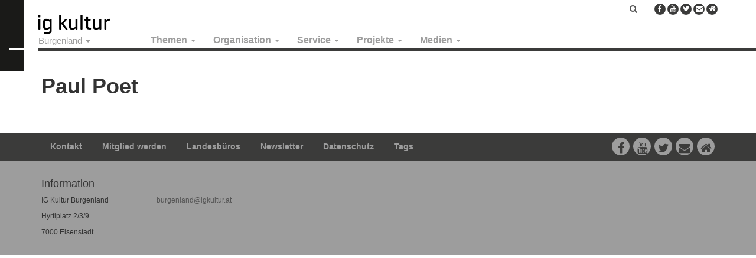

--- FILE ---
content_type: text/javascript
request_url: https://burgenland.igkultur.at/sites/default/files/js/js_MlBxr-8KIBi4Xc3PzOnlKFFiHd76e4Sr0MYpBGU7xmI.js?scope=footer&delta=4&language=de&theme=burgenland&include=eJxlzUEOgzAMBdELWeRIkRObEhX7R8aF67Ojlbobvc00II8MnmVi4tSg9kgCe45J_a0yElG5d4QMeHlqWQOe6kLCXjfdp0YRGA-vzidlq6YvNvVPyU1Nlx-hS9uKsPp9_skNUAVARA
body_size: 31475
content:
/* @license GPL-2.0-or-later https://www.drupal.org/licensing/faq */
(function($,Drupal,once){'use strict';let addBehaviorOnce=function(behaviorName,targetSelector,attachFunction,detachFunction){let behaviorNameDashed=behaviorName.replace(/([A-Z])/g,function(g){return g[0].toLowerCase();});Drupal.behaviors[behaviorName]={attach:function(context,settings){$(once(behaviorNameDashed,targetSelector,context)).each(function(index,element){attachFunction(element,settings);});},detach:function(context,settings,trigger){if(typeof detachFunction!=='undefined')$(once.remove(behaviorNameDashed,targetSelector,context)).each(function(index,element){detachFunction(element,settings,trigger);});}};};addBehaviorOnce('searchFormCollapsed','.region-navigation-extra .views-exposed-form.igk-search-form',function(context){let closedWidth=22;let openWidth=250;$(context).find('form').css('max-width',closedWidth);$(context).find('form').on('click',function(event){if($(this).data('open')!=true){event.preventDefault();$(this).css('max-width',openWidth);$(this).data('open',true);}});});})(jQuery,Drupal,once);;
(function($,Drupal,drupalSettings,once){"use strict";Drupal.TBMegaMenu=Drupal.TBMegaMenu||{};Drupal.TBMegaMenu.oldWindowWidth=0;Drupal.TBMegaMenu.displayedMenuMobile=false;Drupal.TBMegaMenu.supportedScreens=[980];Drupal.TBMegaMenu.focusableElements='a:not([disabled]), button:not([disabled]), input:not([disabled]), select:not([disabled]), textarea:not([disabled]), details:not([disabled]), [tabindex]:not([disabled]):not([tabindex="-1"])';Drupal.TBMegaMenu.menuResponsive=function(){var windowWidth=window.innerWidth?window.innerWidth:$(window).width();var navCollapse=$('.tb-megamenu').children('.nav-collapse');if(windowWidth<Drupal.TBMegaMenu.supportedScreens[0]){navCollapse.addClass('collapse');if(Drupal.TBMegaMenu.displayedMenuMobile)navCollapse.css({height:'auto',overflow:'visible'});else navCollapse.css({height:0,overflow:'hidden'});}else{navCollapse.removeClass('collapse');if(navCollapse.height()<=0)navCollapse.css({height:'auto',overflow:'visible'});}};Drupal.TBMegaMenu.focusNextPrevElement=function(direction){var $current=$(document.activeElement);if($current.length){var $focusable=$(Drupal.TBMegaMenu.focusableElements).filter(function(){var $this=$(this);return $this.closest('.tb-megamenu-subnav').length===0&&$this.is(':visible');});var index=$focusable.index($current);if(index>-1){if(direction==='next')var nextElement=$focusable[index+1]||$focusable[0];else var nextElement=$focusable[index-1]||$focusable[0];nextElement.focus();}}};Drupal.behaviors.tbMegaMenuAction={attach:function(context,settings){$(once('tb-megamenu','.tb-megamenu',context)).each(function(){var navParent=document.querySelector('.tb-megamenu'),linkArray=new Array(),curPos=new Array(-1,-1,-1);$(this).find('.level-1').children('a, span').not('.mobile-only').each(function(i,toplink){linkArray[i]=new Array();linkArray[i][-1]=toplink;$(toplink).data({coordinate:[i,-1]});$(toplink).next().children().children().children('.mega-col-nav').each(function(j,column){if($(column).find(Drupal.TBMegaMenu.focusableElements).length>0){linkArray[i][j]=new Array();$(column).find(Drupal.TBMegaMenu.focusableElements).each(function(k,sublink){linkArray[i][j][k]=sublink;$(sublink).data({coordinate:[i,j,k]});});}});});$(this).find(Drupal.TBMegaMenu.focusableElements).focus(function(){curPos=$(this).data('coordinate');});function keydownEvent(k){switch(k.keyCode){case 9:k.preventDefault();nav_tab(k);break;case 13:nav_open_link();break;case 27:nav_esc();break;case 37:k.preventDefault();nav_left();break;case 38:k.preventDefault();nav_up();break;case 39:k.preventDefault();nav_right();break;case 40:k.preventDefault();nav_down();break;case 36:nav_home();break;case 35:nav_end();break;default:}}function nav_tab(k){if(nav_is_toplink())if(k.shiftKey)nav_prev_toplink();else nav_next_toplink();else if(k.shiftKey)nav_up();else nav_down();}function nav_open_link(){linkArray[curPos[0]][curPos[1]][curPos[2]].click();}function nav_esc(){nav_close_megamenu();}function nav_left(){if(nav_is_toplink())nav_prev_toplink();else nav_prev_column();}function nav_right(){if(nav_is_toplink())nav_next_toplink();else nav_next_column();}function nav_up(){if(nav_is_toplink())nav_prev_toplink();else if(linkArray[curPos[0]][curPos[1]][curPos[2]-1])if($(linkArray[curPos[0]][curPos[1]][curPos[2]-1]).is(':visible'))linkArray[curPos[0]][curPos[1]][curPos[2]-1].focus();else{curPos=[curPos[0],curPos[1],curPos[2]-1];nav_up();}else nav_prev_column();}function nav_down(){if(nav_is_toplink())nav_next_column();else if(linkArray[curPos[0]][curPos[1]][curPos[2]+1])linkArray[curPos[0]][curPos[1]][curPos[2]+1].focus();else nav_next_column();}function nav_home(){if(nav_is_toplink())linkArray[0][-1].focus();else linkArray[curPos[0]][0][0].focus();}function nav_end(){if(nav_is_toplink())linkArray.slice(-1)[0][-1].focus();else linkArray[curPos[0]].slice(-1)[0].slice(-1)[0].focus();}function nav_is_toplink(){return (curPos[1]<0);}function nav_close_megamenu(){$('.tb-megamenu .open').removeClass('open');ariaCheck();}function nav_next_toplink(){if(linkArray[curPos[0]+1])linkArray[curPos[0]+1][-1].focus();else{nav_close_megamenu();Drupal.TBMegaMenu.focusNextPrevElement('next');}}function nav_prev_toplink(){if(linkArray[curPos[0]-1])linkArray[curPos[0]-1][-1].focus();else Drupal.TBMegaMenu.focusNextPrevElement('prev');}function nav_prev_column(){if(linkArray[curPos[0]][curPos[1]-1][0])linkArray[curPos[0]][curPos[1]-1][0].focus();else nav_parent_toplink();}function nav_next_column(){if(linkArray[curPos[0]][curPos[1]+1])linkArray[curPos[0]][curPos[1]+1][0].focus();else nav_parent_toplink();}function nav_parent_toplink(){linkArray[curPos[0]][-1].focus();}var ariaCheck=function(){$("li.tb-megamenu-item",this).each(function(){if($(this).is('.mega-group'))if(!$(this).parents().is('.open'))$(this).children().attr('aria-expanded','false');else{if($(this).parents().is('.open'))$(this).children().attr('aria-expanded','true');}else if($(this).is('.dropdown')||$(this).is('.dropdown-submenu'))if(!$(this).is('.open'))$(this).children().attr('aria-expanded','false');else{if($(this).is('.open'))$(this).children().attr('aria-expanded','true');}else $(this).children().removeAttr('aria-expanded');});};var showMenu=function($subMenu,mm_timeout){if($subMenu.hasClass('mega')){$subMenu.addClass('animating');clearTimeout($subMenu.data('animatingTimeout'));$subMenu.data('animatingTimeout',setTimeout(function(){$subMenu.removeClass('animating');},mm_timeout));clearTimeout($subMenu.data('hoverTimeout'));$subMenu.data('hoverTimeout',setTimeout(function(){$subMenu.addClass('open');ariaCheck();},100));}else{clearTimeout($subMenu.data('hoverTimeout'));$subMenu.data('hoverTimeout',setTimeout(function(){$subMenu.addClass('open');ariaCheck();},100));}};var hideMenu=function($subMenu,mm_timeout){$subMenu.children('.dropdown-toggle').attr('aria-expanded','false');if($subMenu.hasClass('mega')){$subMenu.addClass('animating');clearTimeout($subMenu.data('animatingTimeout'));$subMenu.data('animatingTimeout',setTimeout(function(){$subMenu.removeClass('animating');},mm_timeout));clearTimeout($subMenu.data('hoverTimeout'));$subMenu.data('hoverTimeout',setTimeout(function(){$subMenu.removeClass('open');ariaCheck();},100));}else{clearTimeout($subMenu.data('hoverTimeout'));$subMenu.data('hoverTimeout',setTimeout(function(){$subMenu.removeClass('open');ariaCheck();},100));}};$('.tb-megamenu-button',this).click(function(){if(parseInt($(this).parent().children('.nav-collapse').height())){$(this).parent().children('.nav-collapse').css({height:0,overflow:'hidden'});Drupal.TBMegaMenu.displayedMenuMobile=false;}else{$(this).parent().children('.nav-collapse').css({height:'auto',overflow:'visible'});Drupal.TBMegaMenu.displayedMenuMobile=true;}});var isTouch=window.matchMedia('(pointer: coarse)').matches;if(!isTouch){var mm_duration=0;$('.tb-megamenu',context).each(function(){if($(this).data('duration'))mm_duration=$(this).data('duration');});var mm_timeout=mm_duration?100+mm_duration:500;$('.nav > li, li.mega',context).bind('mouseenter',function(event){showMenu($(this),mm_timeout);});$('.nav > li > .dropdown-toggle, li.mega > .dropdown-toggle',context).bind('focus',function(event){var $this=$(this);var $subMenu=$this.closest('li');showMenu($subMenu,mm_timeout);$(document).bind('focusin',function(event){if($subMenu.has(event.target).length)return;$(document).unbind(event);hideMenu($subMenu,mm_timeout);});});$('.nav > li, li.mega',context).bind('mouseleave',function(event){hideMenu($(this),mm_timeout);});$('a, span').focus(function(event){if(!$(this).parent().hasClass('tb-megamenu-item')&&!$(this).parents('.tb-megamenu-block').length)nav_close_megamenu();});$('.nav > li > a, li.mega > a').focus(function(event){var siblings=$(this).parents('.tb-megamenu-item').siblings();$.each(siblings,function(i,v){var cousins=$(v).find('.open');$.each(cousins,function(index,value){$(value).removeClass('open');ariaCheck($(this));});$(v).removeClass('open');ariaCheck();});if($(this).next(".tb-megamenu-submenu").length>0)if(!$(this).parent().hasClass("open"))$(this).parent().addClass("open");if(!$(this).closest('.tb-megamenu-item.dropdown').hasClass('open')&&$(this).closest('.tb-megamenu-item.dropdown').find('.tb-megamenu-submenu').length>0){$(this).closest('.tb-megamenu-item.dropdown').addClass('open');ariaCheck();}var parents=$(this).parents('.tb-megamenu-item.dropdown-submenu');$.each(parents,function(i,v){if(!$(v).hasClass('open')){$(v).addClass('open');ariaCheck();}});});}var createTouchMenu=function(items){items.children("a, span").each(function(){var $item=$(this);var tbitem=$(this).parent();$item.click(function(event){if($item.hasClass("tb-megamenu-clicked")){var $uri=$item.attr("href");if($uri)window.location.href=$uri;else{$item.removeClass("tb-megamenu-clicked");hideMenu(tbitem,mm_timeout);}}else{event.preventDefault();nav_close_megamenu();$(".tb-megamenu").find(".tb-megamenu-clicked").removeClass("tb-megamenu-clicked");$item.addClass("tb-megamenu-clicked");showMenu(tbitem,mm_timeout);}});});$(document).on('click',function(event){if($(event.target).closest('.tb-megamenu-nav').length===0){nav_close_megamenu();$(".tb-megamenu").find(".tb-megamenu-clicked").removeClass("tb-megamenu-clicked");};});};if(isTouch)createTouchMenu($(".tb-megamenu ul.nav li.mega",context).has(".dropdown-menu"));;$(window).on('load resize',function(){var windowWidth=window.innerWidth?window.innerWidth:$(window).width();if(windowWidth!=Drupal.TBMegaMenu.oldWindowWidth){Drupal.TBMegaMenu.oldWindowWidth=windowWidth;if(windowWidth>=Drupal.TBMegaMenu.supportedScreens[0])navParent.addEventListener('keydown',keydownEvent);else navParent.removeEventListener('keydown',keydownEvent);}});});}};})(jQuery,Drupal,drupalSettings,once);;
(function($,Drupal){'use strict';var isChrome=(/chrom(e|ium)/.test(window.navigator.userAgent.toLowerCase()));if(isChrome){var backButton=false;if(window.performance){var navEntries=window.performance.getEntriesByType('navigation');if(navEntries.length>0&&navEntries[0].type==='back_forward')backButton=true;else{if(window.performance.navigation&&window.performance.navigation.type===window.performance.navigation.TYPE_BACK_FORWARD)backButton=true;}}if(backButton){var attachBehaviors=Drupal.attachBehaviors;Drupal.attachBehaviors=function(context,settings){setTimeout(function(){attachBehaviors(context,settings);},300);};}}})(jQuery,Drupal);;
(function($,Drupal){const states={postponed:[]};Drupal.states=states;function invert(a,invertState){return invertState&&typeof a!=='undefined'?!a:a;}function compare(a,b){if(a===b)return typeof a==='undefined'?a:true;return typeof a==='undefined'||typeof b==='undefined';}function ternary(a,b){if(typeof a==='undefined')return b;if(typeof b==='undefined')return a;return a&&b;}Drupal.behaviors.states={attach(context,settings){const elements=once('states','[data-drupal-states]',context);const il=elements.length;for(let i=0;i<il;i++){const config=JSON.parse(elements[i].getAttribute('data-drupal-states'));Object.keys(config||{}).forEach((state)=>{new states.Dependent({element:$(elements[i]),state:states.State.sanitize(state),constraints:config[state]});});}while(states.postponed.length)states.postponed.shift()();}};states.Dependent=function(args){$.extend(this,{values:{},oldValue:null},args);this.dependees=this.getDependees();Object.keys(this.dependees||{}).forEach((selector)=>{this.initializeDependee(selector,this.dependees[selector]);});};states.Dependent.comparisons={RegExp(reference,value){return reference.test(value);},Function(reference,value){return reference(value);},Array(reference,value){if(!Array.isArray(value))return false;return JSON.stringify(reference.sort())===JSON.stringify(value.sort());},Number(reference,value){return typeof value==='string'?compare(reference.toString(),value):compare(reference,value);}};states.Dependent.prototype={initializeDependee(selector,dependeeStates){this.values[selector]={};Object.keys(dependeeStates).forEach((i)=>{let state=dependeeStates[i];if($.inArray(state,dependeeStates)===-1)return;state=states.State.sanitize(state);this.values[selector][state.name]=null;$(selector).on(`state:${state}`,{selector,state},(e)=>{this.update(e.data.selector,e.data.state,e.value);});new states.Trigger({selector,state});});},compare(reference,selector,state){const value=this.values[selector][state.name];if(reference.constructor.name in states.Dependent.comparisons)return states.Dependent.comparisons[reference.constructor.name](reference,value);return compare(reference,value);},update(selector,state,value){if(value!==this.values[selector][state.name]){this.values[selector][state.name]=value;this.reevaluate();}},reevaluate(){let value=this.verifyConstraints(this.constraints);if(value!==this.oldValue){this.oldValue=value;value=invert(value,this.state.invert);this.element.trigger({type:`state:${this.state}`,value,trigger:true});}},verifyConstraints(constraints,selector){let result;if(Array.isArray(constraints)){const hasXor=$.inArray('xor',constraints)===-1;const len=constraints.length;for(let i=0;i<len;i++)if(constraints[i]!=='xor'){const constraint=this.checkConstraints(constraints[i],selector,i);if(constraint&&(hasXor||result))return hasXor;result=result||constraint;}}else{if($.isPlainObject(constraints)){for(const n in constraints)if(constraints.hasOwnProperty(n)){result=ternary(result,this.checkConstraints(constraints[n],selector,n));if(result===false)return false;}}}return result;},checkConstraints(value,selector,state){if(typeof state!=='string'||/[0-9]/.test(state[0]))state=null;else{if(typeof selector==='undefined'){selector=state;state=null;}}if(state!==null){state=states.State.sanitize(state);return invert(this.compare(value,selector,state),state.invert);}return this.verifyConstraints(value,selector);},getDependees(){const cache={};const _compare=this.compare;this.compare=function(reference,selector,state){(cache[selector]||(cache[selector]=[])).push(state.name);};this.verifyConstraints(this.constraints);this.compare=_compare;return cache;}};states.Trigger=function(args){$.extend(this,args);if(this.state in states.Trigger.states){this.element=$(this.selector);if(!this.element.data(`trigger:${this.state}`))this.initialize();}};states.Trigger.prototype={initialize(){const trigger=states.Trigger.states[this.state];if(typeof trigger==='function')trigger.call(window,this.element);else Object.keys(trigger||{}).forEach((event)=>{this.defaultTrigger(event,trigger[event]);});this.element.data(`trigger:${this.state}`,true);},defaultTrigger(event,valueFn){let oldValue=valueFn.call(this.element);this.element.on(event,function(e){const value=valueFn.call(this.element,e);if(oldValue!==value){this.element.trigger({type:`state:${this.state}`,value,oldValue});oldValue=value;}}.bind(this));states.postponed.push(function(){this.element.trigger({type:`state:${this.state}`,value:oldValue,oldValue:null});}.bind(this));}};states.Trigger.states={empty:{keyup(){return this.val()==='';},change(){return this.val()==='';}},checked:{change(){let checked=false;this.each(function(){checked=$(this).prop('checked');return !checked;});return checked;}},value:{keyup(){if(this.length>1)return this.filter(':checked').val()||false;return this.val();},change(){if(this.length>1)return this.filter(':checked').val()||false;return this.val();}},collapsed:{collapsed(e){return typeof e!=='undefined'&&'value' in e?e.value:!this[0].hasAttribute('open');}}};states.State=function(state){this.pristine=state;this.name=state;let process=true;do{while(this.name.charAt(0)==='!'){this.name=this.name.substring(1);this.invert=!this.invert;}if(this.name in states.State.aliases)this.name=states.State.aliases[this.name];else process=false;}while(process);};states.State.sanitize=function(state){if(state instanceof states.State)return state;return new states.State(state);};states.State.aliases={enabled:'!disabled',invisible:'!visible',invalid:'!valid',untouched:'!touched',optional:'!required',filled:'!empty',unchecked:'!checked',irrelevant:'!relevant',expanded:'!collapsed',open:'!collapsed',closed:'collapsed',readwrite:'!readonly'};states.State.prototype={invert:false,toString(){return this.name;}};const $document=$(document);$document.on('state:disabled',(e)=>{const tagsSupportDisable='button, fieldset, optgroup, option, select, textarea, input';if(e.trigger)$(e.target).closest('.js-form-item, .js-form-submit, .js-form-wrapper').toggleClass('form-disabled',e.value).find(tagsSupportDisable).addBack(tagsSupportDisable).prop('disabled',e.value);});$document.on('state:readonly',(e)=>{if(e.trigger)$(e.target).closest('.js-form-item, .js-form-submit, .js-form-wrapper').toggleClass('form-readonly',e.value).find('input, textarea').prop('readonly',e.value);});$document.on('state:required',(e)=>{if(e.trigger)if(e.value){const label=`label${e.target.id?`[for=${e.target.id}]`:''}`;const $label=$(e.target).attr({required:'required','aria-required':'true'}).closest('.js-form-item, .js-form-wrapper').find(label);if(!$label.hasClass('js-form-required').length)$label.addClass('js-form-required form-required');}else $(e.target).removeAttr('required aria-required').closest('.js-form-item, .js-form-wrapper').find('label.js-form-required').removeClass('js-form-required form-required');});$document.on('state:visible',(e)=>{if(e.trigger){let $element=$(e.target).closest('.js-form-item, .js-form-submit, .js-form-wrapper');if(e.target.tagName==='A')$element=$(e.target);$element.toggle(e.value);}});$document.on('state:checked',(e)=>{if(e.trigger)$(e.target).closest('.js-form-item, .js-form-wrapper').find('input').prop('checked',e.value).trigger('change');});$document.on('state:collapsed',(e)=>{if(e.trigger)if(e.target.hasAttribute('open')===e.value)$(e.target).find('> summary').trigger('click');});})(jQuery,Drupal);;
(function($){$(document).unbind('state:disabled');$(document).bind('state:disabled',function(e){if(e.trigger)$(e.target).attr('disabled',e.value).closest('.form-item, .form-submit, .form-wrapper').toggleClass('form-disabled',e.value).find(':input').attr('disabled',e.value);});})(jQuery);;
(function($,Drupal,once){'use strict';Drupal.webform=Drupal.webform||{};Drupal.webform.states=Drupal.webform.states||{};Drupal.webform.states.slideDown=Drupal.webform.states.slideDown||{};Drupal.webform.states.slideDown.duration='slow';Drupal.webform.states.slideUp=Drupal.webform.states.slideUp||{};Drupal.webform.states.slideUp.duration='fast';$.fn.hasData=function(data){return (typeof this.data(data)!=='undefined');};$.fn.isWebform=function(){return $(this).closest('form.webform-submission-form, form[id^="webform"], form[data-is-webform]').length?true:false;};$.fn.isWebformElement=function(){return ($(this).isWebform()||$(this).closest('[data-is-webform-element]').length)?true:false;};Drupal.states.Trigger.states.empty.change=function change(){return this.val()==='';};var states=Drupal.states;Drupal.states.Dependent.prototype.compare=function compare(reference,selector,state){var value=this.values[selector][state.name];var name=reference.constructor.name;if(!name){name=$.type(reference);name=name.charAt(0).toUpperCase()+name.slice(1);}if(name in states.Dependent.comparisons)return states.Dependent.comparisons[name](reference,value);if(reference.constructor.name in states.Dependent.comparisons)return states.Dependent.comparisons[reference.constructor.name](reference,value);return _compare2(reference,value);};function _compare2(a,b){if(a===b)return typeof a==='undefined'?a:true;return typeof a==='undefined'||typeof b==='undefined';}Drupal.states.Dependent.comparisons.Object=function(reference,value){if('pattern' in reference)return (new RegExp(reference['pattern'])).test(value);else if('!pattern' in reference)return !((new RegExp(reference['!pattern'])).test(value));else if('less' in reference)return (value!==''&&parseFloat(reference['less'])>parseFloat(value));else if('less_equal' in reference)return (value!==''&&parseFloat(reference['less_equal'])>=parseFloat(value));else if('greater' in reference)return (value!==''&&parseFloat(reference['greater'])<parseFloat(value));else if('greater_equal' in reference)return (value!==''&&parseFloat(reference['greater_equal'])<=parseFloat(value));else if('between' in reference||'!between' in reference){if(value==='')return false;var between=reference['between']||reference['!between'];var betweenParts=between.split(':');var greater=betweenParts[0];var less=(typeof betweenParts[1]!=='undefined')?betweenParts[1]:null;var isGreaterThan=(greater===null||greater===''||parseFloat(value)>=parseFloat(greater));var isLessThan=(less===null||less===''||parseFloat(value)<=parseFloat(less));var result=(isGreaterThan&&isLessThan);return (reference['!between'])?!result:result;}else return reference.indexOf(value)!==false;};var $document=$(document);$document.on('state:required',function(e){if(e.trigger&&$(e.target).isWebformElement()){var $target=$(e.target);toggleRequired($target.find('input[type="file"]'),e.value);if($target.is('.js-form-type-radios, .js-form-type-webform-radios-other, .js-webform-type-radios, .js-webform-type-webform-radios-other, .js-webform-type-webform-entity-radios, .webform-likert-table')){$target.toggleClass('required',e.value);toggleRequired($target.find('input[type="radio"]'),e.value);}if($target.is('.js-form-type-checkboxes, .js-form-type-webform-checkboxes-other, .js-webform-type-checkboxes, .js-webform-type-webform-checkboxes-other')){$target.toggleClass('required',e.value);var $checkboxes=$target.find('input[type="checkbox"]');if(e.value){$checkboxes.on('click',statesCheckboxesRequiredEventHandler);checkboxesRequired($target);}else{$checkboxes.off('click',statesCheckboxesRequiredEventHandler);toggleRequired($checkboxes,false);}}if($target.is('.js-webform-tableselect')){$target.toggleClass('required',e.value);var isMultiple=$target.is('[multiple]');if(isMultiple){var $tbody=$target.find('tbody');var $checkboxes=$tbody.find('input[type="checkbox"]');copyRequireMessage($target,$checkboxes);if(e.value){$checkboxes.on('click change',statesCheckboxesRequiredEventHandler);checkboxesRequired($tbody);}else{$checkboxes.off('click change ',statesCheckboxesRequiredEventHandler);toggleRequired($tbody,false);}}else{var $radios=$target.find('input[type="radio"]');copyRequireMessage($target,$radios);toggleRequired($radios,e.value);}}if($target.is('.js-form-type-webform-select-other, .js-webform-type-webform-select-other')){var $select=$target.find('select');toggleRequired($select,e.value);copyRequireMessage($target,$select);}if($target.find('> label:not([for])').length)$target.find('> label').toggleClass('js-form-required form-required',e.value);if($target.is('.js-webform-type-radios, .js-webform-type-checkboxes, fieldset'))$target.find('legend span.fieldset-legend:not(.visually-hidden),legend span.fieldset__label:not(.visually-hidden)').toggleClass('js-form-required form-required',e.value);if($target.is('fieldset'))$target.removeAttr('required aria-required');}});$document.on('state:checked',function(e){if(e.trigger)$(e.target).trigger('change');});$document.on('state:readonly',function(e){if(e.trigger&&$(e.target).isWebformElement()){$(e.target).prop('readonly',e.value).closest('.js-form-item, .js-form-wrapper').toggleClass('webform-readonly',e.value).find('input, textarea').prop('readonly',e.value);$(e.target).trigger('webform:readonly').find('select, input, textarea, button').trigger('webform:readonly');}});$document.on('state:visible state:visible-slide',function(e){if(e.trigger&&$(e.target).isWebformElement())if(e.value)$(':input',e.target).addBack().each(function(){restoreValueAndRequired(this);triggerEventHandlers(this);});else $(':input',e.target).addBack().each(function(){backupValueAndRequired(this);clearValueAndRequired(this);triggerEventHandlers(this);});});$document.on('state:visible-slide',function(e){if(e.trigger&&$(e.target).isWebformElement()){var effect=e.value?'slideDown':'slideUp';var duration=Drupal.webform.states[effect].duration;$(e.target).closest('.js-form-item, .js-form-submit, .js-form-wrapper')[effect](duration);}});Drupal.states.State.aliases['invisible-slide']='!visible-slide';$document.on('state:disabled',function(e){if(e.trigger&&$(e.target).isWebformElement()){$(e.target).prop('disabled',e.value).closest('.js-form-item, .js-form-submit, .js-form-wrapper').toggleClass('form-disabled',e.value).find('select, input, textarea, button').prop('disabled',e.value);var fileElements=$(e.target).find(':input[type="hidden"][name$="[fids]"]');if(fileElements.length){if($(e.target).is('fieldset'))$(e.target).prop('disabled',false);fileElements.removeAttr('disabled');}$(e.target).trigger('webform:disabled').find('select, input, textarea, button').trigger('webform:disabled');}});Drupal.behaviors.webformCheckboxesRequired={attach:function(context){$(once('webform-checkboxes-required','.js-form-type-checkboxes.required, .webform-term-checkboxes.required, .js-form-type-webform-checkboxes-other.required, .js-webform-type-checkboxes.required, .js-webform-type-webform-checkboxes-other.required, .js-webform-type-webform-radios-other.checkboxes',context)).each(function(){var $element=$(this);$element.find('input[type="checkbox"]').on('click',statesCheckboxesRequiredEventHandler);setTimeout(function(){checkboxesRequired($element);});});}};Drupal.behaviors.webformRadiosRequired={attach:function(context){$(once('webform-radios-required','.js-form-type-radios, .js-form-type-webform-radios-other, .js-webform-type-radios, .js-webform-type-webform-radios-other, .js-webform-type-webform-entity-radios, .js-webform-type-webform-scale',context)).each(function(){var $element=$(this);setTimeout(function(){radiosRequired($element);});});}};Drupal.behaviors.webformTableSelectRequired={attach:function(context){$(once('webform-tableselect-required','.js-webform-tableselect.required',context)).each(function(){var $element=$(this);var $tbody=$element.find('tbody');var isMultiple=$element.is('[multiple]');if(isMultiple)$tbody.find('input[type="checkbox"]').on('click change',function(){checkboxesRequired($tbody);});setTimeout(function(){isMultiple?checkboxesRequired($tbody):radiosRequired($element);});});}};function checkboxesRequired($element){var $firstCheckbox=$element.find('input[type="checkbox"]').first();var isChecked=$element.find('input[type="checkbox"]').is(':checked');toggleRequired($firstCheckbox,!isChecked);copyRequireMessage($element,$firstCheckbox);}function radiosRequired($element){var $radios=$element.find('input[type="radio"]');var isRequired=$element.hasClass('required');toggleRequired($radios,isRequired);copyRequireMessage($element,$radios);}function statesCheckboxesRequiredEventHandler(){var $element=$(this).closest('.js-webform-type-checkboxes, .js-webform-type-webform-checkboxes-other, .js-webform-type-webform-term-checkboxes, .js-webform-tableselect tbody');checkboxesRequired($element);}function triggerEventHandlers(input){var $input=$(input);var type=input.type;var tag=input.tagName.toLowerCase();var extraParameters=['webform.states'];if(type==='checkbox'||type==='radio')$input.trigger('change',extraParameters).trigger('blur',extraParameters);else if(tag==='select'){if($input.closest('.webform-type-address').length){if(!$input.data('webform-states-address-initialized')&&$input.attr('autocomplete')==='country'&&$input.val()===$input.find("option[selected]").attr('value'))return;$input.data('webform-states-address-initialized',true);}$input.trigger('change',extraParameters).trigger('blur',extraParameters);}else{if(type!=='submit'&&type!=='button'&&type!=='file'){var hasInputMask=($.fn.inputmask&&$input.hasClass('js-webform-input-mask'));hasInputMask&&$input.inputmask('remove');$input.trigger('input',extraParameters).trigger('change',extraParameters).trigger('keydown',extraParameters).trigger('keyup',extraParameters).trigger('blur',extraParameters);hasInputMask&&$input.inputmask();}}}function backupValueAndRequired(input){var $input=$(input);var type=input.type;var tag=input.tagName.toLowerCase();if($input.prop('required')&&!$input.hasData('webform-required'))$input.data('webform-required',true);if(!$input.hasData('webform-value'))if(type==='checkbox'||type==='radio')$input.data('webform-value',$input.prop('checked'));else if(tag==='select'){var values=[];$input.find('option:selected').each(function(i,option){values[i]=option.value;});$input.data('webform-value',values);}else{if(type!=='submit'&&type!=='button')$input.data('webform-value',input.value);}}function restoreValueAndRequired(input){var $input=$(input);var value=$input.data('webform-value');if(typeof value!=='undefined'){var type=input.type;var tag=input.tagName.toLowerCase();if(type==='checkbox'||type==='radio')$input.prop('checked',value);else if(tag==='select')$.each(value,function(i,option_value){option_value=option_value.replace(/'/g,"\\\'");$input.find("option[value='"+option_value+"']").prop('selected',true);});else{if(type!=='submit'&&type!=='button')input.value=value;}$input.removeData('webform-value');}var required=$input.data('webform-required');if(typeof required!=='undefined'){if(required)$input.prop('required',true);$input.removeData('webform-required');}}function clearValueAndRequired(input){var $input=$(input);if($input.closest('[data-webform-states-no-clear]').length)return;var type=input.type;var tag=input.tagName.toLowerCase();if(type==='checkbox'||type==='radio')$input.prop('checked',false);else if(tag==='select')if($input.find('option[value=""]').length)$input.val('');else input.selectedIndex=-1;else{if(type!=='submit'&&type!=='button')input.value=(type==='color')?'#000000':'';}$input.prop('required',false);}function toggleRequired($input,required){var isCheckboxOrRadio=($input.attr('type')==='radio'||$input.attr('type')==='checkbox');if(required)if(isCheckboxOrRadio)$input.attr({'required':'required'});else $input.attr({'required':'required','aria-required':'true'});else{if(isCheckboxOrRadio)$input.removeAttr('required');else $input.removeAttr('required aria-required');$input.each(function(){this.setCustomValidity&&this.setCustomValidity('');});}}function copyRequireMessage($source,$destination){if($source.attr('data-msg-required'))$destination.attr('data-msg-required',$source.attr('data-msg-required'));}})(jQuery,Drupal,once);;
(function($,Drupal){'use strict';$(document).on('state:required',function(e){if(e.trigger&&$(e.target).isWebform()){var $target=$(e.target);if($target.is('.js-form-wrapper.panel'))if(e.value)$target.find('.panel-heading .panel-title').addClass('js-form-required form-required');else $target.find('.panel-heading .panel-title').removeClass('js-form-required form-required');}});})(jQuery,Drupal);;
